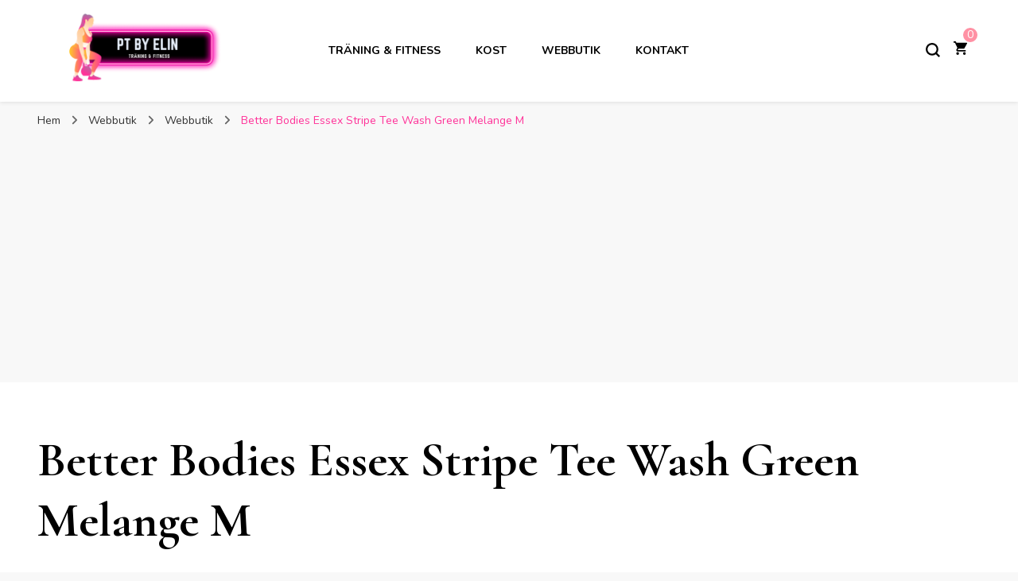

--- FILE ---
content_type: text/html; charset=UTF-8
request_url: https://ptbyelin.se/produkt/better-bodies-essex-stripe-tee-wash-green-melange-m/
body_size: 14764
content:
    <!DOCTYPE html>
    <html lang="sv-SE" prefix="og: https://ogp.me/ns#">
    <head itemscope itemtype="http://schema.org/WebSite">
	    <meta charset="UTF-8">
    <meta name="viewport" content="width=device-width, initial-scale=1">
    <link rel="profile" href="http://gmpg.org/xfn/11">
    
<!-- Search Engine Optimization by Rank Math - https://rankmath.com/ -->
<title>Better Bodies Essex Stripe Tee Wash Green Melange M - PT By Elin</title>
<meta name="description" content="Better bodies essex stripe tee är en snygg och trendriktig t-shirt som är framställd för att kunna erbjuda stil med en optimal komfort! denna t-shirt är"/>
<meta name="robots" content="index, follow, max-snippet:-1, max-video-preview:-1, max-image-preview:large"/>
<link rel="canonical" href="https://ptbyelin.se/produkt/better-bodies-essex-stripe-tee-wash-green-melange-m/" />
<meta property="og:locale" content="sv_SE" />
<meta property="og:type" content="product" />
<meta property="og:title" content="Better Bodies Essex Stripe Tee Wash Green Melange M - PT By Elin" />
<meta property="og:description" content="Better bodies essex stripe tee är en snygg och trendriktig t-shirt som är framställd för att kunna erbjuda stil med en optimal komfort! denna t-shirt är" />
<meta property="og:url" content="https://ptbyelin.se/produkt/better-bodies-essex-stripe-tee-wash-green-melange-m/" />
<meta property="og:site_name" content="PT By Elin" />
<meta property="og:image" content="https://ptbyelin.se/wp-content/uploads/2022/10/Better-Bodies-Essex-Stripe-Tee-Wash-Green-Melange-M.jpg" />
<meta property="og:image:secure_url" content="https://ptbyelin.se/wp-content/uploads/2022/10/Better-Bodies-Essex-Stripe-Tee-Wash-Green-Melange-M.jpg" />
<meta property="og:image:width" content="1080" />
<meta property="og:image:height" content="1080" />
<meta property="og:image:alt" content="Better Bodies Essex Stripe Tee Wash Green Melange M" />
<meta property="og:image:type" content="image/jpeg" />
<meta property="product:price:amount" content="449.00" />
<meta property="product:price:currency" content="SEK" />
<meta property="product:availability" content="instock" />
<meta name="twitter:card" content="summary_large_image" />
<meta name="twitter:title" content="Better Bodies Essex Stripe Tee Wash Green Melange M - PT By Elin" />
<meta name="twitter:description" content="Better bodies essex stripe tee är en snygg och trendriktig t-shirt som är framställd för att kunna erbjuda stil med en optimal komfort! denna t-shirt är" />
<meta name="twitter:image" content="https://ptbyelin.se/wp-content/uploads/2022/10/Better-Bodies-Essex-Stripe-Tee-Wash-Green-Melange-M.jpg" />
<meta name="twitter:label1" content="Price" />
<meta name="twitter:data1" content="&#107;&#114;449.00" />
<meta name="twitter:label2" content="Availability" />
<meta name="twitter:data2" content="In stock" />
<script type="application/ld+json" class="rank-math-schema">{"@context":"https://schema.org","@graph":[{"@type":["Person","Organization"],"@id":"https://ptbyelin.se/#person","name":"Elin","logo":{"@type":"ImageObject","@id":"https://ptbyelin.se/#logo","url":"https://ptbyelin.se/wp-content/uploads/2022/09/cropped-1-150x150.png","contentUrl":"https://ptbyelin.se/wp-content/uploads/2022/09/cropped-1-150x150.png","caption":"Elin","inLanguage":"sv-SE"},"image":{"@type":"ImageObject","@id":"https://ptbyelin.se/#logo","url":"https://ptbyelin.se/wp-content/uploads/2022/09/cropped-1-150x150.png","contentUrl":"https://ptbyelin.se/wp-content/uploads/2022/09/cropped-1-150x150.png","caption":"Elin","inLanguage":"sv-SE"}},{"@type":"WebSite","@id":"https://ptbyelin.se/#website","url":"https://ptbyelin.se","name":"Elin","publisher":{"@id":"https://ptbyelin.se/#person"},"inLanguage":"sv-SE"},{"@type":"ImageObject","@id":"https://ptbyelin.se/wp-content/uploads/2022/10/Better-Bodies-Essex-Stripe-Tee-Wash-Green-Melange-M.jpg","url":"https://ptbyelin.se/wp-content/uploads/2022/10/Better-Bodies-Essex-Stripe-Tee-Wash-Green-Melange-M.jpg","width":"1080","height":"1080","caption":"Better Bodies Essex Stripe Tee Wash Green Melange M","inLanguage":"sv-SE"},{"@type":"ItemPage","@id":"https://ptbyelin.se/produkt/better-bodies-essex-stripe-tee-wash-green-melange-m/#webpage","url":"https://ptbyelin.se/produkt/better-bodies-essex-stripe-tee-wash-green-melange-m/","name":"Better Bodies Essex Stripe Tee Wash Green Melange M - PT By Elin","datePublished":"2022-10-14T19:54:41+00:00","dateModified":"2022-10-14T19:54:41+00:00","isPartOf":{"@id":"https://ptbyelin.se/#website"},"primaryImageOfPage":{"@id":"https://ptbyelin.se/wp-content/uploads/2022/10/Better-Bodies-Essex-Stripe-Tee-Wash-Green-Melange-M.jpg"},"inLanguage":"sv-SE"},{"@type":"Product","name":"Better Bodies Essex Stripe Tee Wash Green Melange M - PT By Elin","description":"Better bodies essex stripe tee \u00e4r en snygg och trendriktig t-shirt som \u00e4r framst\u00e4lld f\u00f6r att kunna erbjuda stil med en optimal komfort! denna t-shirt \u00e4r framst\u00e4lld med r\u00f6relsefrihet i fokus f\u00f6r\u2026:","sku":"1002000512266619","category":"Webbutik","mainEntityOfPage":{"@id":"https://ptbyelin.se/produkt/better-bodies-essex-stripe-tee-wash-green-melange-m/#webpage"},"offers":{"@type":"Offer","price":"449.00","priceCurrency":"SEK","priceValidUntil":"2027-12-31","availability":"https://schema.org/InStock","itemCondition":"NewCondition","url":"https://ptbyelin.se/produkt/better-bodies-essex-stripe-tee-wash-green-melange-m/","seller":{"@type":"Person","@id":"https://ptbyelin.se/","name":"Elin","url":"https://ptbyelin.se"}},"@id":"https://ptbyelin.se/produkt/better-bodies-essex-stripe-tee-wash-green-melange-m/#richSnippet","image":{"@id":"https://ptbyelin.se/wp-content/uploads/2022/10/Better-Bodies-Essex-Stripe-Tee-Wash-Green-Melange-M.jpg"}}]}</script>
<!-- /Rank Math WordPress SEO plugin -->

<link rel='dns-prefetch' href='//fonts.googleapis.com' />
<link rel="alternate" type="application/rss+xml" title="PT By Elin &raquo; Webbflöde" href="https://ptbyelin.se/feed/" />
<link rel="alternate" type="application/rss+xml" title="PT By Elin &raquo; Kommentarsflöde" href="https://ptbyelin.se/comments/feed/" />
<link rel="alternate" type="application/rss+xml" title="PT By Elin &raquo; Kommentarsflöde för Better Bodies Essex Stripe Tee Wash Green Melange M" href="https://ptbyelin.se/produkt/better-bodies-essex-stripe-tee-wash-green-melange-m/feed/" />
<link rel="alternate" title="oEmbed (JSON)" type="application/json+oembed" href="https://ptbyelin.se/wp-json/oembed/1.0/embed?url=https%3A%2F%2Fptbyelin.se%2Fprodukt%2Fbetter-bodies-essex-stripe-tee-wash-green-melange-m%2F" />
<link rel="alternate" title="oEmbed (XML)" type="text/xml+oembed" href="https://ptbyelin.se/wp-json/oembed/1.0/embed?url=https%3A%2F%2Fptbyelin.se%2Fprodukt%2Fbetter-bodies-essex-stripe-tee-wash-green-melange-m%2F&#038;format=xml" />
<style id='wp-img-auto-sizes-contain-inline-css' type='text/css'>
img:is([sizes=auto i],[sizes^="auto," i]){contain-intrinsic-size:3000px 1500px}
/*# sourceURL=wp-img-auto-sizes-contain-inline-css */
</style>
<style id='wp-emoji-styles-inline-css' type='text/css'>

	img.wp-smiley, img.emoji {
		display: inline !important;
		border: none !important;
		box-shadow: none !important;
		height: 1em !important;
		width: 1em !important;
		margin: 0 0.07em !important;
		vertical-align: -0.1em !important;
		background: none !important;
		padding: 0 !important;
	}
/*# sourceURL=wp-emoji-styles-inline-css */
</style>
<style id='wp-block-library-inline-css' type='text/css'>
:root{--wp-block-synced-color:#7a00df;--wp-block-synced-color--rgb:122,0,223;--wp-bound-block-color:var(--wp-block-synced-color);--wp-editor-canvas-background:#ddd;--wp-admin-theme-color:#007cba;--wp-admin-theme-color--rgb:0,124,186;--wp-admin-theme-color-darker-10:#006ba1;--wp-admin-theme-color-darker-10--rgb:0,107,160.5;--wp-admin-theme-color-darker-20:#005a87;--wp-admin-theme-color-darker-20--rgb:0,90,135;--wp-admin-border-width-focus:2px}@media (min-resolution:192dpi){:root{--wp-admin-border-width-focus:1.5px}}.wp-element-button{cursor:pointer}:root .has-very-light-gray-background-color{background-color:#eee}:root .has-very-dark-gray-background-color{background-color:#313131}:root .has-very-light-gray-color{color:#eee}:root .has-very-dark-gray-color{color:#313131}:root .has-vivid-green-cyan-to-vivid-cyan-blue-gradient-background{background:linear-gradient(135deg,#00d084,#0693e3)}:root .has-purple-crush-gradient-background{background:linear-gradient(135deg,#34e2e4,#4721fb 50%,#ab1dfe)}:root .has-hazy-dawn-gradient-background{background:linear-gradient(135deg,#faaca8,#dad0ec)}:root .has-subdued-olive-gradient-background{background:linear-gradient(135deg,#fafae1,#67a671)}:root .has-atomic-cream-gradient-background{background:linear-gradient(135deg,#fdd79a,#004a59)}:root .has-nightshade-gradient-background{background:linear-gradient(135deg,#330968,#31cdcf)}:root .has-midnight-gradient-background{background:linear-gradient(135deg,#020381,#2874fc)}:root{--wp--preset--font-size--normal:16px;--wp--preset--font-size--huge:42px}.has-regular-font-size{font-size:1em}.has-larger-font-size{font-size:2.625em}.has-normal-font-size{font-size:var(--wp--preset--font-size--normal)}.has-huge-font-size{font-size:var(--wp--preset--font-size--huge)}.has-text-align-center{text-align:center}.has-text-align-left{text-align:left}.has-text-align-right{text-align:right}.has-fit-text{white-space:nowrap!important}#end-resizable-editor-section{display:none}.aligncenter{clear:both}.items-justified-left{justify-content:flex-start}.items-justified-center{justify-content:center}.items-justified-right{justify-content:flex-end}.items-justified-space-between{justify-content:space-between}.screen-reader-text{border:0;clip-path:inset(50%);height:1px;margin:-1px;overflow:hidden;padding:0;position:absolute;width:1px;word-wrap:normal!important}.screen-reader-text:focus{background-color:#ddd;clip-path:none;color:#444;display:block;font-size:1em;height:auto;left:5px;line-height:normal;padding:15px 23px 14px;text-decoration:none;top:5px;width:auto;z-index:100000}html :where(.has-border-color){border-style:solid}html :where([style*=border-top-color]){border-top-style:solid}html :where([style*=border-right-color]){border-right-style:solid}html :where([style*=border-bottom-color]){border-bottom-style:solid}html :where([style*=border-left-color]){border-left-style:solid}html :where([style*=border-width]){border-style:solid}html :where([style*=border-top-width]){border-top-style:solid}html :where([style*=border-right-width]){border-right-style:solid}html :where([style*=border-bottom-width]){border-bottom-style:solid}html :where([style*=border-left-width]){border-left-style:solid}html :where(img[class*=wp-image-]){height:auto;max-width:100%}:where(figure){margin:0 0 1em}html :where(.is-position-sticky){--wp-admin--admin-bar--position-offset:var(--wp-admin--admin-bar--height,0px)}@media screen and (max-width:600px){html :where(.is-position-sticky){--wp-admin--admin-bar--position-offset:0px}}

/*# sourceURL=wp-block-library-inline-css */
</style><style id='global-styles-inline-css' type='text/css'>
:root{--wp--preset--aspect-ratio--square: 1;--wp--preset--aspect-ratio--4-3: 4/3;--wp--preset--aspect-ratio--3-4: 3/4;--wp--preset--aspect-ratio--3-2: 3/2;--wp--preset--aspect-ratio--2-3: 2/3;--wp--preset--aspect-ratio--16-9: 16/9;--wp--preset--aspect-ratio--9-16: 9/16;--wp--preset--color--black: #000000;--wp--preset--color--cyan-bluish-gray: #abb8c3;--wp--preset--color--white: #ffffff;--wp--preset--color--pale-pink: #f78da7;--wp--preset--color--vivid-red: #cf2e2e;--wp--preset--color--luminous-vivid-orange: #ff6900;--wp--preset--color--luminous-vivid-amber: #fcb900;--wp--preset--color--light-green-cyan: #7bdcb5;--wp--preset--color--vivid-green-cyan: #00d084;--wp--preset--color--pale-cyan-blue: #8ed1fc;--wp--preset--color--vivid-cyan-blue: #0693e3;--wp--preset--color--vivid-purple: #9b51e0;--wp--preset--gradient--vivid-cyan-blue-to-vivid-purple: linear-gradient(135deg,rgb(6,147,227) 0%,rgb(155,81,224) 100%);--wp--preset--gradient--light-green-cyan-to-vivid-green-cyan: linear-gradient(135deg,rgb(122,220,180) 0%,rgb(0,208,130) 100%);--wp--preset--gradient--luminous-vivid-amber-to-luminous-vivid-orange: linear-gradient(135deg,rgb(252,185,0) 0%,rgb(255,105,0) 100%);--wp--preset--gradient--luminous-vivid-orange-to-vivid-red: linear-gradient(135deg,rgb(255,105,0) 0%,rgb(207,46,46) 100%);--wp--preset--gradient--very-light-gray-to-cyan-bluish-gray: linear-gradient(135deg,rgb(238,238,238) 0%,rgb(169,184,195) 100%);--wp--preset--gradient--cool-to-warm-spectrum: linear-gradient(135deg,rgb(74,234,220) 0%,rgb(151,120,209) 20%,rgb(207,42,186) 40%,rgb(238,44,130) 60%,rgb(251,105,98) 80%,rgb(254,248,76) 100%);--wp--preset--gradient--blush-light-purple: linear-gradient(135deg,rgb(255,206,236) 0%,rgb(152,150,240) 100%);--wp--preset--gradient--blush-bordeaux: linear-gradient(135deg,rgb(254,205,165) 0%,rgb(254,45,45) 50%,rgb(107,0,62) 100%);--wp--preset--gradient--luminous-dusk: linear-gradient(135deg,rgb(255,203,112) 0%,rgb(199,81,192) 50%,rgb(65,88,208) 100%);--wp--preset--gradient--pale-ocean: linear-gradient(135deg,rgb(255,245,203) 0%,rgb(182,227,212) 50%,rgb(51,167,181) 100%);--wp--preset--gradient--electric-grass: linear-gradient(135deg,rgb(202,248,128) 0%,rgb(113,206,126) 100%);--wp--preset--gradient--midnight: linear-gradient(135deg,rgb(2,3,129) 0%,rgb(40,116,252) 100%);--wp--preset--font-size--small: 13px;--wp--preset--font-size--medium: 20px;--wp--preset--font-size--large: 36px;--wp--preset--font-size--x-large: 42px;--wp--preset--spacing--20: 0.44rem;--wp--preset--spacing--30: 0.67rem;--wp--preset--spacing--40: 1rem;--wp--preset--spacing--50: 1.5rem;--wp--preset--spacing--60: 2.25rem;--wp--preset--spacing--70: 3.38rem;--wp--preset--spacing--80: 5.06rem;--wp--preset--shadow--natural: 6px 6px 9px rgba(0, 0, 0, 0.2);--wp--preset--shadow--deep: 12px 12px 50px rgba(0, 0, 0, 0.4);--wp--preset--shadow--sharp: 6px 6px 0px rgba(0, 0, 0, 0.2);--wp--preset--shadow--outlined: 6px 6px 0px -3px rgb(255, 255, 255), 6px 6px rgb(0, 0, 0);--wp--preset--shadow--crisp: 6px 6px 0px rgb(0, 0, 0);}:where(.is-layout-flex){gap: 0.5em;}:where(.is-layout-grid){gap: 0.5em;}body .is-layout-flex{display: flex;}.is-layout-flex{flex-wrap: wrap;align-items: center;}.is-layout-flex > :is(*, div){margin: 0;}body .is-layout-grid{display: grid;}.is-layout-grid > :is(*, div){margin: 0;}:where(.wp-block-columns.is-layout-flex){gap: 2em;}:where(.wp-block-columns.is-layout-grid){gap: 2em;}:where(.wp-block-post-template.is-layout-flex){gap: 1.25em;}:where(.wp-block-post-template.is-layout-grid){gap: 1.25em;}.has-black-color{color: var(--wp--preset--color--black) !important;}.has-cyan-bluish-gray-color{color: var(--wp--preset--color--cyan-bluish-gray) !important;}.has-white-color{color: var(--wp--preset--color--white) !important;}.has-pale-pink-color{color: var(--wp--preset--color--pale-pink) !important;}.has-vivid-red-color{color: var(--wp--preset--color--vivid-red) !important;}.has-luminous-vivid-orange-color{color: var(--wp--preset--color--luminous-vivid-orange) !important;}.has-luminous-vivid-amber-color{color: var(--wp--preset--color--luminous-vivid-amber) !important;}.has-light-green-cyan-color{color: var(--wp--preset--color--light-green-cyan) !important;}.has-vivid-green-cyan-color{color: var(--wp--preset--color--vivid-green-cyan) !important;}.has-pale-cyan-blue-color{color: var(--wp--preset--color--pale-cyan-blue) !important;}.has-vivid-cyan-blue-color{color: var(--wp--preset--color--vivid-cyan-blue) !important;}.has-vivid-purple-color{color: var(--wp--preset--color--vivid-purple) !important;}.has-black-background-color{background-color: var(--wp--preset--color--black) !important;}.has-cyan-bluish-gray-background-color{background-color: var(--wp--preset--color--cyan-bluish-gray) !important;}.has-white-background-color{background-color: var(--wp--preset--color--white) !important;}.has-pale-pink-background-color{background-color: var(--wp--preset--color--pale-pink) !important;}.has-vivid-red-background-color{background-color: var(--wp--preset--color--vivid-red) !important;}.has-luminous-vivid-orange-background-color{background-color: var(--wp--preset--color--luminous-vivid-orange) !important;}.has-luminous-vivid-amber-background-color{background-color: var(--wp--preset--color--luminous-vivid-amber) !important;}.has-light-green-cyan-background-color{background-color: var(--wp--preset--color--light-green-cyan) !important;}.has-vivid-green-cyan-background-color{background-color: var(--wp--preset--color--vivid-green-cyan) !important;}.has-pale-cyan-blue-background-color{background-color: var(--wp--preset--color--pale-cyan-blue) !important;}.has-vivid-cyan-blue-background-color{background-color: var(--wp--preset--color--vivid-cyan-blue) !important;}.has-vivid-purple-background-color{background-color: var(--wp--preset--color--vivid-purple) !important;}.has-black-border-color{border-color: var(--wp--preset--color--black) !important;}.has-cyan-bluish-gray-border-color{border-color: var(--wp--preset--color--cyan-bluish-gray) !important;}.has-white-border-color{border-color: var(--wp--preset--color--white) !important;}.has-pale-pink-border-color{border-color: var(--wp--preset--color--pale-pink) !important;}.has-vivid-red-border-color{border-color: var(--wp--preset--color--vivid-red) !important;}.has-luminous-vivid-orange-border-color{border-color: var(--wp--preset--color--luminous-vivid-orange) !important;}.has-luminous-vivid-amber-border-color{border-color: var(--wp--preset--color--luminous-vivid-amber) !important;}.has-light-green-cyan-border-color{border-color: var(--wp--preset--color--light-green-cyan) !important;}.has-vivid-green-cyan-border-color{border-color: var(--wp--preset--color--vivid-green-cyan) !important;}.has-pale-cyan-blue-border-color{border-color: var(--wp--preset--color--pale-cyan-blue) !important;}.has-vivid-cyan-blue-border-color{border-color: var(--wp--preset--color--vivid-cyan-blue) !important;}.has-vivid-purple-border-color{border-color: var(--wp--preset--color--vivid-purple) !important;}.has-vivid-cyan-blue-to-vivid-purple-gradient-background{background: var(--wp--preset--gradient--vivid-cyan-blue-to-vivid-purple) !important;}.has-light-green-cyan-to-vivid-green-cyan-gradient-background{background: var(--wp--preset--gradient--light-green-cyan-to-vivid-green-cyan) !important;}.has-luminous-vivid-amber-to-luminous-vivid-orange-gradient-background{background: var(--wp--preset--gradient--luminous-vivid-amber-to-luminous-vivid-orange) !important;}.has-luminous-vivid-orange-to-vivid-red-gradient-background{background: var(--wp--preset--gradient--luminous-vivid-orange-to-vivid-red) !important;}.has-very-light-gray-to-cyan-bluish-gray-gradient-background{background: var(--wp--preset--gradient--very-light-gray-to-cyan-bluish-gray) !important;}.has-cool-to-warm-spectrum-gradient-background{background: var(--wp--preset--gradient--cool-to-warm-spectrum) !important;}.has-blush-light-purple-gradient-background{background: var(--wp--preset--gradient--blush-light-purple) !important;}.has-blush-bordeaux-gradient-background{background: var(--wp--preset--gradient--blush-bordeaux) !important;}.has-luminous-dusk-gradient-background{background: var(--wp--preset--gradient--luminous-dusk) !important;}.has-pale-ocean-gradient-background{background: var(--wp--preset--gradient--pale-ocean) !important;}.has-electric-grass-gradient-background{background: var(--wp--preset--gradient--electric-grass) !important;}.has-midnight-gradient-background{background: var(--wp--preset--gradient--midnight) !important;}.has-small-font-size{font-size: var(--wp--preset--font-size--small) !important;}.has-medium-font-size{font-size: var(--wp--preset--font-size--medium) !important;}.has-large-font-size{font-size: var(--wp--preset--font-size--large) !important;}.has-x-large-font-size{font-size: var(--wp--preset--font-size--x-large) !important;}
/*# sourceURL=global-styles-inline-css */
</style>

<style id='classic-theme-styles-inline-css' type='text/css'>
/*! This file is auto-generated */
.wp-block-button__link{color:#fff;background-color:#32373c;border-radius:9999px;box-shadow:none;text-decoration:none;padding:calc(.667em + 2px) calc(1.333em + 2px);font-size:1.125em}.wp-block-file__button{background:#32373c;color:#fff;text-decoration:none}
/*# sourceURL=/wp-includes/css/classic-themes.min.css */
</style>
<link rel='stylesheet' id='photoswipe-css' href='https://ptbyelin.se/wp-content/plugins/woocommerce/assets/css/photoswipe/photoswipe.min.css?ver=7.7.2' type='text/css' media='all' />
<link rel='stylesheet' id='photoswipe-default-skin-css' href='https://ptbyelin.se/wp-content/plugins/woocommerce/assets/css/photoswipe/default-skin/default-skin.min.css?ver=7.7.2' type='text/css' media='all' />
<link rel='stylesheet' id='woocommerce-layout-css' href='https://ptbyelin.se/wp-content/plugins/woocommerce/assets/css/woocommerce-layout.css?ver=7.7.2' type='text/css' media='all' />
<link rel='stylesheet' id='woocommerce-smallscreen-css' href='https://ptbyelin.se/wp-content/plugins/woocommerce/assets/css/woocommerce-smallscreen.css?ver=7.7.2' type='text/css' media='only screen and (max-width: 768px)' />
<link rel='stylesheet' id='woocommerce-general-css' href='https://ptbyelin.se/wp-content/plugins/woocommerce/assets/css/woocommerce.css?ver=7.7.2' type='text/css' media='all' />
<style id='woocommerce-inline-inline-css' type='text/css'>
.woocommerce form .form-row .required { visibility: visible; }
/*# sourceURL=woocommerce-inline-inline-css */
</style>
<link rel='stylesheet' id='blossom-pin-woocommerce-css' href='https://ptbyelin.se/wp-content/themes/blossom-pin/css/woocommerce.min.css?ver=1.3.0' type='text/css' media='all' />
<link rel='stylesheet' id='owl-carousel-css' href='https://ptbyelin.se/wp-content/themes/blossom-pin/css/owl.carousel.min.css?ver=2.2.1' type='text/css' media='all' />
<link rel='stylesheet' id='blossom-pin-google-fonts-css' href='https://fonts.googleapis.com/css?family=Nunito%3A200%2C300%2Cregular%2C500%2C600%2C700%2C800%2C900%2C200italic%2C300italic%2Citalic%2C500italic%2C600italic%2C700italic%2C800italic%2C900italic%7CCormorant+Garamond%3A300%2C300italic%2Cregular%2Citalic%2C500%2C500italic%2C600%2C600italic%2C700%2C700italic%7CCormorant+Garamond%3Aregular' type='text/css' media='all' />
<link rel='stylesheet' id='blossom-pin-css' href='https://ptbyelin.se/wp-content/themes/blossom-pin/style.css?ver=1.3.0' type='text/css' media='all' />
<style id='blossom-pin-inline-css' type='text/css'>

    
    /*Typography*/

    body,
    button,
    input,
    select,
    optgroup,
    textarea{
        font-family : Nunito;
        font-size   : 18px;        
    }
    
    .site-header .site-branding .site-title,
    .single-header .site-branding .site-title,
    .mobile-header .mobile-site-header .site-branding .site-title{
        font-family : Cormorant Garamond;
        font-weight : 400;
        font-style  : normal;
    }

    .blog #primary .format-quote .post-thumbnail blockquote cite, 
    .newsletter-section .blossomthemes-email-newsletter-wrapper .text-holder h3,
    .newsletter-section .blossomthemes-email-newsletter-wrapper.bg-img .text-holder h3, 
    #primary .post .entry-content blockquote cite,
    #primary .page .entry-content blockquote cite{
        font-family : Nunito;
    }

    .banner-slider .item .text-holder .entry-title, 
    .banner .banner-caption .banner-title, 
    .blog #primary .post .entry-header .entry-title, 
    .blog #primary .format-quote .post-thumbnail .blockquote-holder, 
    .search #primary .search-post .entry-header .entry-title,
    .archive #primary .post .entry-header .entry-title, 
    .single .post-entry-header .entry-title, 
    #primary .post .entry-content blockquote,
    #primary .page .entry-content blockquote, 
    #primary .post .entry-content .pull-left,
    #primary .page .entry-content .pull-left, 
    #primary .post .entry-content .pull-right,
    #primary .page .entry-content .pull-right, 
    .single-header .title-holder .post-title, 
    .recommended-post .post .entry-header .entry-title, 
    .widget_bttk_popular_post ul li .entry-header .entry-title,
    .widget_bttk_pro_recent_post ul li .entry-header .entry-title, 
    .blossomthemes-email-newsletter-wrapper.bg-img .text-holder h3, 
    .widget_recent_entries ul li a, 
    .widget_recent_comments ul li a, 
    .widget_bttk_posts_category_slider_widget .carousel-title .title, 
    .single .navigation .post-title, 
    .single-blossom-portfolio .post-navigation .nav-previous,
    .single-blossom-portfolio .post-navigation .nav-next, 
    .site-main .blossom-portfolio .entry-title {
        font-family : Cormorant Garamond;
    }
    
    /*Color Scheme*/
    a, 
    .main-navigation ul li a:hover,
    .main-navigation ul .current-menu-item > a,
    .main-navigation ul li:hover > a, 
    .site-header .site-branding .site-title a:hover, 
    .site-header .social-networks ul li a:hover, 
    .banner-slider .item .text-holder .entry-title a:hover, 
    .blog #primary .post .entry-header .entry-title a:hover, 
    .blog #primary .post .entry-footer .read-more:hover, 
    .blog #primary .post .entry-footer .edit-link a:hover, 
    .blog #primary .post .bottom .posted-on a:hover, 
    .newsletter-section .social-networks ul li a:hover, 
    .instagram-section .profile-link:hover, 
    .search #primary .search-post .entry-header .entry-title a:hover,
     .archive #primary .post .entry-header .entry-title a:hover, 
     .search #primary .search-post .entry-footer .posted-on a:hover,
     .archive #primary .post .entry-footer .posted-on a:hover, 
     .single #primary .post .holder .meta-info .entry-meta a:hover, 
    .single-header .site-branding .site-title a:hover, 
    .single-header .social-networks ul li a:hover, 
    .comments-area .comment-body .text-holder .top .comment-metadata a:hover, 
    .comments-area .comment-body .text-holder .reply a:hover, 
    .recommended-post .post .entry-header .entry-title a:hover, 
    .error-wrapper .error-holder h3, 
    .widget_bttk_popular_post ul li .entry-header .entry-title a:hover,
     .widget_bttk_pro_recent_post ul li .entry-header .entry-title a:hover, 
     .widget_bttk_popular_post ul li .entry-header .entry-meta a:hover,
     .widget_bttk_pro_recent_post ul li .entry-header .entry-meta a:hover,
     .widget_bttk_popular_post .style-two li .entry-header .cat-links a:hover,
     .widget_bttk_pro_recent_post .style-two li .entry-header .cat-links a:hover,
     .widget_bttk_popular_post .style-three li .entry-header .cat-links a:hover,
     .widget_bttk_pro_recent_post .style-three li .entry-header .cat-links a:hover, 
     .widget_recent_entries ul li:before, 
     .widget_recent_entries ul li a:hover, 
    .widget_recent_comments ul li:before, 
    .widget_bttk_posts_category_slider_widget .carousel-title .cat-links a:hover, 
    .widget_bttk_posts_category_slider_widget .carousel-title .title a:hover, 
    .site-footer .footer-b .footer-nav ul li a:hover, 
    .single .navigation a:hover .post-title, 
    .page-template-blossom-portfolio .portfolio-holder .portfolio-sorting .is-checked, 
    .portfolio-item a:hover, 
    .single-blossom-portfolio .post-navigation .nav-previous a:hover,
     .single-blossom-portfolio .post-navigation .nav-next a:hover, 
     .mobile-header .mobile-site-header .site-branding .site-title a:hover, 
    .mobile-menu .main-navigation ul li:hover svg, 
    .mobile-menu .main-navigation ul ul li a:hover,
    .mobile-menu .main-navigation ul ul li:hover > a, 
    .mobile-menu .social-networks ul li a:hover, 
    .site-main .blossom-portfolio .entry-title a:hover, 
    .site-main .blossom-portfolio .entry-footer .posted-on a:hover, 
    .widget_bttk_social_links ul li a:hover, 
    #crumbs a:hover, #crumbs .current a,
    .entry-content a:hover,
    .entry-summary a:hover,
    .page-content a:hover,
    .comment-content a:hover,
    .widget .textwidget a:hover {
        color: #ff3399;
    }

    .comments-area .comment-body .text-holder .reply a:hover svg {
        fill: #ff3399;
     }

    button:hover,
    input[type="button"]:hover,
    input[type="reset"]:hover,
    input[type="submit"]:hover, 
    .banner-slider .item, 
    .banner-slider .item .text-holder .category a, 
    .banner .banner-caption .banner-link:hover, 
    .blog #primary .post .entry-header .category a, 
    .newsletter-section, 
    .search #primary .search-post .entry-header .category a,
    .archive #primary .post .entry-header .category a, 
    .single .post-entry-header .category a, 
    .single #primary .post .holder .meta-info .entry-meta .byline:after, 
    .single #primary .post .entry-footer .tags a, 
    .single-header .progress-bar, 
    .recommended-post .post .entry-header .category a, 
    .error-wrapper .error-holder .btn-home a:hover, 
    .widget .widget-title:after, 
    .widget_bttk_author_bio .readmore:hover, 
    .widget_bttk_custom_categories ul li a:hover .post-count, 
    .widget_blossomtheme_companion_cta_widget .text-holder .button-wrap .btn-cta, 
    .widget_blossomtheme_featured_page_widget .text-holder .btn-readmore:hover, 
    .widget_bttk_icon_text_widget .text-holder .btn-readmore:hover, 
    .widget_bttk_image_text_widget ul li .btn-readmore:hover, 
    .back-to-top, 
    .single .post-entry-header .share .social-networks li a:hover {
        background: #ff3399;
    }

    button:hover,
    input[type="button"]:hover,
    input[type="reset"]:hover,
    input[type="submit"]:hover, 
    .error-wrapper .error-holder .btn-home a:hover {
        border-color: #ff3399;
    }

    .blog #primary .post .entry-footer .read-more:hover, 
    .blog #primary .post .entry-footer .edit-link a:hover {
        border-bottom-color: #ff3399;
    }

    @media screen and (max-width: 1024px) {
        .main-navigation ul ul li a:hover, 
        .main-navigation ul ul li:hover > a, 
        .main-navigation ul ul .current-menu-item > a, 
        .main-navigation ul ul .current-menu-ancestor > a, 
        .main-navigation ul ul .current_page_item > a, 
        .main-navigation ul ul .current_page_ancestor > a {
            color: #ff3399 !important;
        }
    }
        .woocommerce ul.products li.product .added_to_cart:hover,
        .woocommerce ul.products li.product .added_to_cart:focus, 
        .woocommerce ul.products li.product .add_to_cart_button:hover,
        .woocommerce ul.products li.product .add_to_cart_button:focus,
        .woocommerce ul.products li.product .product_type_external:hover,
        .woocommerce ul.products li.product .product_type_external:focus,
        .woocommerce ul.products li.product .ajax_add_to_cart:hover,
        .woocommerce ul.products li.product .ajax_add_to_cart:focus, 
        .woocommerce div.product .entry-summary .variations_form .single_variation_wrap .button:hover,
        .woocommerce div.product .entry-summary .variations_form .single_variation_wrap .button:focus, 
        .woocommerce div.product form.cart .single_add_to_cart_button:hover,
        .woocommerce div.product form.cart .single_add_to_cart_button:focus,
        .woocommerce div.product .cart .single_add_to_cart_button.alt:hover,
        .woocommerce div.product .cart .single_add_to_cart_button.alt:focus, 
        .woocommerce .woocommerce-message .button:hover,
        .woocommerce .woocommerce-message .button:focus, 
        .woocommerce-cart #primary .page .entry-content table.shop_table td.actions .coupon input[type="submit"]:hover,
        .woocommerce-cart #primary .page .entry-content table.shop_table td.actions .coupon input[type="submit"]:focus, 
        .woocommerce-cart #primary .page .entry-content .cart_totals .checkout-button:hover,
        .woocommerce-cart #primary .page .entry-content .cart_totals .checkout-button:focus, 
        .woocommerce-checkout .woocommerce form.woocommerce-form-login input.button:hover,
        .woocommerce-checkout .woocommerce form.woocommerce-form-login input.button:focus,
        .woocommerce-checkout .woocommerce form.checkout_coupon input.button:hover,
        .woocommerce-checkout .woocommerce form.checkout_coupon input.button:focus,
        .woocommerce form.lost_reset_password input.button:hover,
        .woocommerce form.lost_reset_password input.button:focus,
        .woocommerce .return-to-shop .button:hover,
        .woocommerce .return-to-shop .button:focus,
        .woocommerce #payment #place_order:hover,
        .woocommerce-page #payment #place_order:focus, 
        .woocommerce #secondary .widget_shopping_cart .buttons .button:hover,
        .woocommerce #secondary .widget_shopping_cart .buttons .button:focus, 
        .woocommerce #secondary .widget_price_filter .price_slider_amount .button:hover,
        .woocommerce #secondary .widget_price_filter .price_slider_amount .button:focus {
            background: #ff3399;
        }

        .woocommerce #secondary .widget .product_list_widget li .product-title:hover,
        .woocommerce #secondary .widget .product_list_widget li .product-title:focus,
        .woocommerce div.product .entry-summary .product_meta .posted_in a:hover,
        .woocommerce div.product .entry-summary .product_meta .posted_in a:focus,
        .woocommerce div.product .entry-summary .product_meta .tagged_as a:hover,
        .woocommerce div.product .entry-summary .product_meta .tagged_as a:focus, 
        .woocommerce-cart #primary .page .entry-content table.shop_table td.product-name a:hover, .woocommerce-cart #primary .page .entry-content table.shop_table td.product-name a:focus{
            color: #ff3399;
        }

        .woocommerce div.product .product_title, 
        .woocommerce div.product .woocommerce-tabs .panel h2 {
            font-family : Cormorant Garamond;
        }
/*# sourceURL=blossom-pin-inline-css */
</style>
<script type="text/javascript" src="https://ptbyelin.se/wp-includes/js/jquery/jquery.min.js?ver=3.7.1" id="jquery-core-js"></script>
<script type="text/javascript" src="https://ptbyelin.se/wp-includes/js/jquery/jquery-migrate.min.js?ver=3.4.1" id="jquery-migrate-js"></script>
<link rel="https://api.w.org/" href="https://ptbyelin.se/wp-json/" /><link rel="alternate" title="JSON" type="application/json" href="https://ptbyelin.se/wp-json/wp/v2/product/38853" /><link rel="EditURI" type="application/rsd+xml" title="RSD" href="https://ptbyelin.se/xmlrpc.php?rsd" />
<meta name="generator" content="WordPress 6.9" />
<link rel='shortlink' href='https://ptbyelin.se/?p=38853' />
		<!-- Custom Logo: hide header text -->
		<style id="custom-logo-css" type="text/css">
			.site-title, .site-description {
				position: absolute;
				clip-path: inset(50%);
			}
		</style>
		<script async src="https://pagead2.googlesyndication.com/pagead/js/adsbygoogle.js?client=ca-pub-7071601902046745"
     crossorigin="anonymous"></script>	<noscript><style>.woocommerce-product-gallery{ opacity: 1 !important; }</style></noscript>
	<script type="text/javascript" id="google_gtagjs" src="https://www.googletagmanager.com/gtag/js?id=G-0QW82YJM4L" async="async"></script>
<script type="text/javascript" id="google_gtagjs-inline">
/* <![CDATA[ */
window.dataLayer = window.dataLayer || [];function gtag(){dataLayer.push(arguments);}gtag('js', new Date());gtag('config', 'G-0QW82YJM4L', {} );
/* ]]> */
</script>
<link rel="icon" href="https://ptbyelin.se/wp-content/uploads/2022/09/2-60x60.png" sizes="32x32" />
<link rel="icon" href="https://ptbyelin.se/wp-content/uploads/2022/09/2-300x300.png" sizes="192x192" />
<link rel="apple-touch-icon" href="https://ptbyelin.se/wp-content/uploads/2022/09/2-300x300.png" />
<meta name="msapplication-TileImage" content="https://ptbyelin.se/wp-content/uploads/2022/09/2-300x300.png" />
</head>

<body class="wp-singular product-template-default single single-product postid-38853 wp-custom-logo wp-theme-blossom-pin theme-blossom-pin woocommerce woocommerce-page woocommerce-no-js underline full-width" itemscope itemtype="http://schema.org/WebPage">

        <div class="single-header">
                    <div class="site-branding" itemscope itemtype="http://schema.org/Organization">
            <a href="https://ptbyelin.se/" class="custom-logo-link" rel="home"><img width="500" height="192" src="https://ptbyelin.se/wp-content/uploads/2022/09/cropped-1.png" class="custom-logo" alt="PT By Elin" decoding="async" fetchpriority="high" srcset="https://ptbyelin.se/wp-content/uploads/2022/09/cropped-1.png 500w, https://ptbyelin.se/wp-content/uploads/2022/09/cropped-1-300x115.png 300w, https://ptbyelin.se/wp-content/uploads/2022/09/cropped-1-156x60.png 156w" sizes="(max-width: 500px) 100vw, 500px" /></a>                        <p class="site-title" itemprop="name"><a href="https://ptbyelin.se/" rel="home" itemprop="url">PT By Elin</a></p>
                                            <p class="site-description">Fitness &amp; Träning</p>
                            </div>
                <div class="title-holder">
                <span>Du läser</span>
                <h2 class="post-title">Better Bodies Essex Stripe Tee Wash Green Melange M</h2>
            </div>
                        <div class="progress-container">
                <div class="progress-bar" id="myBar"></div>
            </div>
        </div>
            <div id="page" class="site"><a aria-label="hoppa till innehåll" class="skip-link" href="#content">Hoppa till innehåll</a>
        <div class="mobile-header">
        <div class="mobile-site-header">
            <button aria-label="primary menu toggle" id="toggle-button" data-toggle-target=".main-menu-modal" data-toggle-body-class="showing-main-menu-modal" aria-expanded="false" data-set-focus=".close-main-nav-toggle">
                <span></span>
                <span></span>
                <span></span>
            </button>
            <div class="mobile-menu-wrap">
                <nav id="mobile-site-navigation" class="main-navigation" itemscope itemtype="http://schema.org/SiteNavigationElement">
                    <div class="primary-menu-list main-menu-modal cover-modal" data-modal-target-string=".main-menu-modal">
                        <button class="btn-close-menu close-main-nav-toggle" data-toggle-target=".main-menu-modal" data-toggle-body-class="showing-main-menu-modal" aria-expanded="false" data-set-focus=".main-menu-modal"><span></span></button>
                        <div class="mobile-menu" aria-label="Mobil">
                            <div class="menu-huvudmeny-container"><ul id="mobile-primary-menu" class="menu main-menu-modal"><li id="menu-item-8" class="menu-item menu-item-type-taxonomy menu-item-object-category menu-item-8"><a href="https://ptbyelin.se/traning-fitness/">Träning &amp; Fitness</a></li>
<li id="menu-item-9" class="menu-item menu-item-type-taxonomy menu-item-object-category menu-item-9"><a href="https://ptbyelin.se/kost/">Kost</a></li>
<li id="menu-item-504" class="menu-item menu-item-type-custom menu-item-object-custom menu-item-504"><a href="https://ptbyelin.se/produkt-kategori/webbutik/">Webbutik</a></li>
<li id="menu-item-45936" class="menu-item menu-item-type-post_type menu-item-object-page menu-item-45936"><a href="https://ptbyelin.se/kontakt/">Kontakt</a></li>
</ul></div>                        </div>
                    </div>
                </nav> 
                
                            </div>
                    <div class="site-branding" itemscope itemtype="http://schema.org/Organization">
            <a href="https://ptbyelin.se/" class="custom-logo-link" rel="home"><img width="500" height="192" src="https://ptbyelin.se/wp-content/uploads/2022/09/cropped-1.png" class="custom-logo" alt="PT By Elin" decoding="async" srcset="https://ptbyelin.se/wp-content/uploads/2022/09/cropped-1.png 500w, https://ptbyelin.se/wp-content/uploads/2022/09/cropped-1-300x115.png 300w, https://ptbyelin.se/wp-content/uploads/2022/09/cropped-1-156x60.png 156w" sizes="(max-width: 500px) 100vw, 500px" /></a>                        <p class="site-title" itemprop="name"><a href="https://ptbyelin.se/" rel="home" itemprop="url">PT By Elin</a></p>
                                            <p class="site-description">Fitness &amp; Träning</p>
                            </div>
                <div class="tools">
                                    <div class=header-search>
                        <button aria-label="slå på/av sökformulär" class="search-icon search-toggle" data-toggle-target=".mob-search-modal" data-toggle-body-class="showing-mob-search-modal" data-set-focus=".mob-search-modal .search-field" aria-expanded="false">
                            <svg class="open-icon" xmlns="http://www.w3.org/2000/svg" viewBox="-18214 -12091 18 18"><path id="Path_99" data-name="Path 99" d="M18,16.415l-3.736-3.736a7.751,7.751,0,0,0,1.585-4.755A7.876,7.876,0,0,0,7.925,0,7.876,7.876,0,0,0,0,7.925a7.876,7.876,0,0,0,7.925,7.925,7.751,7.751,0,0,0,4.755-1.585L16.415,18ZM2.264,7.925a5.605,5.605,0,0,1,5.66-5.66,5.605,5.605,0,0,1,5.66,5.66,5.605,5.605,0,0,1-5.66,5.66A5.605,5.605,0,0,1,2.264,7.925Z" transform="translate(-18214 -12091)"/></svg>
                        </button>
                        <div class="search-form-holder mob-search-modal cover-modal" data-modal-target-string=".mob-search-modal">
                            <div class="header-search-inner-wrap">
                                <form role="search" method="get" class="search-form" action="https://ptbyelin.se/"><label class="screen-reader-text">Letar du efter något?</label><label for="submit-field"><span>Sök efter vad som helst och tryck på enter.</span><input type="search" class="search-field" placeholder="Vad letar du efter …" value="" name="s" /></label><input type="submit" class="search-submit" value="Sök" /></form> 
                                <button aria-label="slå på/av sökformulär" class="search-icon close" data-toggle-target=".mob-search-modal" data-toggle-body-class="showing-mob-search-modal" data-set-focus=".mob-search-modal .search-field" aria-expanded="false">
                                    <svg class="close-icon" xmlns="http://www.w3.org/2000/svg" viewBox="10906 13031 18 18"><path id="Close" d="M23,6.813,21.187,5,14,12.187,6.813,5,5,6.813,12.187,14,5,21.187,6.813,23,14,15.813,21.187,23,23,21.187,15.813,14Z" transform="translate(10901 13026)"/></svg>
                                </button>
                            </div>
                        </div>
                        <div class="overlay"></div>
                    </div>
                            </div>
        </div>
    </div>
        <header class="site-header" itemscope itemtype="http://schema.org/WPHeader">
		        <div class="site-branding" itemscope itemtype="http://schema.org/Organization">
            <a href="https://ptbyelin.se/" class="custom-logo-link" rel="home"><img width="500" height="192" src="https://ptbyelin.se/wp-content/uploads/2022/09/cropped-1.png" class="custom-logo" alt="PT By Elin" decoding="async" srcset="https://ptbyelin.se/wp-content/uploads/2022/09/cropped-1.png 500w, https://ptbyelin.se/wp-content/uploads/2022/09/cropped-1-300x115.png 300w, https://ptbyelin.se/wp-content/uploads/2022/09/cropped-1-156x60.png 156w" sizes="(max-width: 500px) 100vw, 500px" /></a>                        <p class="site-title" itemprop="name"><a href="https://ptbyelin.se/" rel="home" itemprop="url">PT By Elin</a></p>
                                            <p class="site-description">Fitness &amp; Träning</p>
                            </div>
            <nav id="site-navigation" class="main-navigation" itemscope itemtype="http://schema.org/SiteNavigationElement">
            <div class="menu-huvudmeny-container"><ul id="primary-menu" class="menu"><li class="menu-item menu-item-type-taxonomy menu-item-object-category menu-item-8"><a href="https://ptbyelin.se/traning-fitness/">Träning &amp; Fitness</a></li>
<li class="menu-item menu-item-type-taxonomy menu-item-object-category menu-item-9"><a href="https://ptbyelin.se/kost/">Kost</a></li>
<li class="menu-item menu-item-type-custom menu-item-object-custom menu-item-504"><a href="https://ptbyelin.se/produkt-kategori/webbutik/">Webbutik</a></li>
<li class="menu-item menu-item-type-post_type menu-item-object-page menu-item-45936"><a href="https://ptbyelin.se/kontakt/">Kontakt</a></li>
</ul></div>        </nav><!-- #site-navigation -->						
		<div class="tools">
                            <div class=header-search>
                    <button aria-label="slå på/av sökformulär" class="search-icon search-toggle" data-toggle-target=".search-modal" data-toggle-body-class="showing-search-modal" data-set-focus=".search-modal .search-field" aria-expanded="false">
                        <svg class="open-icon" xmlns="http://www.w3.org/2000/svg" viewBox="-18214 -12091 18 18"><path id="Path_99" data-name="Path 99" d="M18,16.415l-3.736-3.736a7.751,7.751,0,0,0,1.585-4.755A7.876,7.876,0,0,0,7.925,0,7.876,7.876,0,0,0,0,7.925a7.876,7.876,0,0,0,7.925,7.925,7.751,7.751,0,0,0,4.755-1.585L16.415,18ZM2.264,7.925a5.605,5.605,0,0,1,5.66-5.66,5.605,5.605,0,0,1,5.66,5.66,5.605,5.605,0,0,1-5.66,5.66A5.605,5.605,0,0,1,2.264,7.925Z" transform="translate(-18214 -12091)"/></svg>
                    </button>
                    <div class="search-form-holder search-modal cover-modal" data-modal-target-string=".search-modal">
                        <div class="header-search-inner-wrap">
                            <form role="search" method="get" class="search-form" action="https://ptbyelin.se/"><label class="screen-reader-text">Letar du efter något?</label><label for="submit-field"><span>Sök efter vad som helst och tryck på enter.</span><input type="search" class="search-field" placeholder="Vad letar du efter …" value="" name="s" /></label><input type="submit" class="search-submit" value="Sök" /></form> 
                            <button aria-label="slå på/av sökformulär" class="search-icon close" data-toggle-target=".search-modal" data-toggle-body-class="showing-search-modal" data-set-focus=".search-modal .search-field" aria-expanded="false">
                                <svg class="close-icon" xmlns="http://www.w3.org/2000/svg" viewBox="10906 13031 18 18"><path id="Close" d="M23,6.813,21.187,5,14,12.187,6.813,5,5,6.813,12.187,14,5,21.187,6.813,23,14,15.813,21.187,23,23,21.187,15.813,14Z" transform="translate(10901 13026)"/></svg>
                            </button>
                        </div>
                    </div>
                    <div class="overlay"></div>
                </div>
			    <div class="header-cart">
        <a href="https://ptbyelin.se/varukorg/" class="cart" title="Visa din varukorg">
            <svg xmlns="http://www.w3.org/2000/svg" width="17" height="17" viewBox="0 0 17 17"><path id="Path_4343" data-name="Path 4343" d="M5.1,13.6a1.7,1.7,0,1,0,1.7,1.7A1.7,1.7,0,0,0,5.1,13.6ZM0,0V1.7H1.7L4.76,8.16,3.57,10.2a3.02,3.02,0,0,0-.17.85,1.7,1.7,0,0,0,1.7,1.7H15.3v-1.7H5.44a.183.183,0,0,1-.17-.17v-.085L6.035,9.35h6.29A1.55,1.55,0,0,0,13.77,8.5l3.06-5.525A.468.468,0,0,0,17,2.55a.8.8,0,0,0-.85-.85H3.57L2.8,0ZM13.6,13.6a1.7,1.7,0,1,0,1.7,1.7A1.7,1.7,0,0,0,13.6,13.6Z" fill="#806e6a" /></svg>
            <span class="cart-count">0</span>
        </a>
    </div>
    		</div>
	</header>
    <div class="breadcrumb-wrapper"><div class="container">
                <div id="crumbs" itemscope itemtype="http://schema.org/BreadcrumbList"> 
                    <span itemprop="itemListElement" itemscope itemtype="http://schema.org/ListItem">
                        <a itemprop="item" href="https://ptbyelin.se"><span itemprop="name">Hem</span></a>
                        <meta itemprop="position" content="1" />
                        <span class="separator"><i class="fa fa-angle-right"></i></span>
                    </span> <span itemprop="itemListElement" itemscope itemtype="http://schema.org/ListItem"><a itemprop="item" href="https://ptbyelin.se/butik/"><span itemprop="name">Webbutik</span></a><meta itemprop="position" content="2" /> <span class="separator"><i class="fa fa-angle-right"></i></span></span> <span itemprop="itemListElement" itemscope itemtype="http://schema.org/ListItem"><a href="https://ptbyelin.se/produkt-kategori/webbutik/" itemprop="item"><span itemprop="name">Webbutik </span></a><meta itemprop="position" content="3" /><span class="separator"><i class="fa fa-angle-right"></i></span></span> <span class="current" itemprop="itemListElement" itemscope itemtype="http://schema.org/ListItem"><a href="https://ptbyelin.se/produkt/better-bodies-essex-stripe-tee-wash-green-melange-m/" itemprop="item"><span itemprop="name">Better Bodies Essex Stripe Tee Wash Green Melange M</span></a><meta itemprop="position" content="4" /></span></div></div></div><!-- .breadcrumb-wrapper -->        <div id="content" class="site-content">   
            <div class="container">
                <div id="primary" class="content-area">
                        <header class="post-entry-header">
                                <h1 class="entry-title">Better Bodies Essex Stripe Tee Wash Green Melange M</h1>                
            </header>
        
	        <main id="main" class="site-main" role="main">
    
					
			<div class="woocommerce-notices-wrapper"></div><div id="product-38853" class="latest_post product type-product post-38853 status-publish first instock product_cat-webbutik has-post-thumbnail shipping-taxable product-type-external">

	<div class="woocommerce-product-gallery woocommerce-product-gallery--with-images woocommerce-product-gallery--columns-4 images" data-columns="4" style="opacity: 0; transition: opacity .25s ease-in-out;">
	<figure class="woocommerce-product-gallery__wrapper">
		<div data-thumb="https://ptbyelin.se/wp-content/uploads/2022/10/Better-Bodies-Essex-Stripe-Tee-Wash-Green-Melange-M-300x300.jpg" data-thumb-alt="Better Bodies Essex Stripe Tee Wash Green Melange M" class="woocommerce-product-gallery__image"><a href="https://ptbyelin.se/wp-content/uploads/2022/10/Better-Bodies-Essex-Stripe-Tee-Wash-Green-Melange-M.jpg"><img width="600" height="600" src="https://ptbyelin.se/wp-content/uploads/2022/10/Better-Bodies-Essex-Stripe-Tee-Wash-Green-Melange-M-600x600.jpg" class="wp-post-image" alt="Better Bodies Essex Stripe Tee Wash Green Melange M" title="Better Bodies Essex Stripe Tee Wash Green Melange M" data-caption="Better Bodies Essex Stripe Tee Wash Green Melange M" data-src="https://ptbyelin.se/wp-content/uploads/2022/10/Better-Bodies-Essex-Stripe-Tee-Wash-Green-Melange-M.jpg" data-large_image="https://ptbyelin.se/wp-content/uploads/2022/10/Better-Bodies-Essex-Stripe-Tee-Wash-Green-Melange-M.jpg" data-large_image_width="1080" data-large_image_height="1080" decoding="async" srcset="https://ptbyelin.se/wp-content/uploads/2022/10/Better-Bodies-Essex-Stripe-Tee-Wash-Green-Melange-M-600x600.jpg 600w, https://ptbyelin.se/wp-content/uploads/2022/10/Better-Bodies-Essex-Stripe-Tee-Wash-Green-Melange-M-300x300.jpg 300w, https://ptbyelin.se/wp-content/uploads/2022/10/Better-Bodies-Essex-Stripe-Tee-Wash-Green-Melange-M-1024x1024.jpg 1024w, https://ptbyelin.se/wp-content/uploads/2022/10/Better-Bodies-Essex-Stripe-Tee-Wash-Green-Melange-M-150x150.jpg 150w, https://ptbyelin.se/wp-content/uploads/2022/10/Better-Bodies-Essex-Stripe-Tee-Wash-Green-Melange-M-768x768.jpg 768w, https://ptbyelin.se/wp-content/uploads/2022/10/Better-Bodies-Essex-Stripe-Tee-Wash-Green-Melange-M-60x60.jpg 60w, https://ptbyelin.se/wp-content/uploads/2022/10/Better-Bodies-Essex-Stripe-Tee-Wash-Green-Melange-M.jpg 1080w" sizes="(max-width: 600px) 100vw, 600px" /></a></div>	</figure>
</div>

	<div class="summary entry-summary">
		<h1 class="product_title entry-title">Better Bodies Essex Stripe Tee Wash Green Melange M</h1><p class="price"><span class="woocommerce-Price-amount amount"><bdi><span class="woocommerce-Price-currencySymbol">&#107;&#114;</span>449.00</bdi></span></p>

<form class="cart" action="https://click.adrecord.com/?p=590&#038;c=@@@&#038;url=https%3A%2F%2Fwww.proteinbolaget.se%2Fbetter-bodies-essex-stripe-tee-wash-green-melange" method="get">
	
	<button type="submit" class="single_add_to_cart_button button alt wp-element-button">Buy product</button>

	<input type="hidden" name="p" value="590" /><input type="hidden" name="c" value="@@@" /><input type="hidden" name="url" value="https://www.proteinbolaget.se/better-bodies-essex-stripe-tee-wash-green-melange" />
	</form>

<div class="product_meta">

	
	
		<span class="sku_wrapper">SKU: <span class="sku">1002000512266619</span></span>

	
	<span class="posted_in">Category: <a href="https://ptbyelin.se/produkt-kategori/webbutik/" rel="tag">Webbutik</a></span>
	
	
</div>
	</div>

	
	<div class="woocommerce-tabs wc-tabs-wrapper">
		<ul class="tabs wc-tabs" role="tablist">
							<li class="description_tab" id="tab-title-description" role="tab" aria-controls="tab-description">
					<a href="#tab-description">
						Description					</a>
				</li>
							<li class="reviews_tab" id="tab-title-reviews" role="tab" aria-controls="tab-reviews">
					<a href="#tab-reviews">
						Reviews (0)					</a>
				</li>
					</ul>
					<div class="woocommerce-Tabs-panel woocommerce-Tabs-panel--description panel entry-content wc-tab" id="tab-description" role="tabpanel" aria-labelledby="tab-title-description">
				
	<h2>Description</h2>

<p>Better bodies essex stripe tee är en snygg och trendriktig t-shirt som är framställd för att kunna erbjuda stil med en optimal komfort! denna t-shirt är framställd med rörelsefrihet i fokus för…:</p>
			</div>
					<div class="woocommerce-Tabs-panel woocommerce-Tabs-panel--reviews panel entry-content wc-tab" id="tab-reviews" role="tabpanel" aria-labelledby="tab-title-reviews">
				<div id="reviews" class="woocommerce-Reviews">
	<div id="comments">
		<h2 class="woocommerce-Reviews-title">
			Reviews		</h2>

					<p class="woocommerce-noreviews">There are no reviews yet.</p>
			</div>

			<div id="review_form_wrapper">
			<div id="review_form">
					<div id="respond" class="comment-respond">
		<span id="reply-title" class="comment-reply-title">Be the first to review &ldquo;Better Bodies Essex Stripe Tee Wash Green Melange M&rdquo; <small><a rel="nofollow" id="cancel-comment-reply-link" href="/produkt/better-bodies-essex-stripe-tee-wash-green-melange-m/#respond" style="display:none;">Avbryt svar</a></small></span><p class="must-log-in">You must be <a href="https://ptbyelin.se/mitt-konto/">logged in</a> to post a review.</p>	</div><!-- #respond -->
				</div>
		</div>
	
	<div class="clear"></div>
</div>
			</div>
		
			</div>


	<section class="related products">

					<h2>Related products</h2>
				
		<ul class="products columns-4">

			
					<li class="latest_post product type-product post-381 status-publish first instock product_cat-webbutik has-post-thumbnail shipping-taxable product-type-external">
	<a href="https://ptbyelin.se/produkt/aware-badbyxor/" class="woocommerce-LoopProduct-link woocommerce-loop-product__link"><img width="300" height="300" src="https://ptbyelin.se/wp-content/uploads/2022/10/Aware-Badbyxor-300x300.jpg" class="attachment-woocommerce_thumbnail size-woocommerce_thumbnail" alt="Aware Badbyxor" decoding="async" srcset="https://ptbyelin.se/wp-content/uploads/2022/10/Aware-Badbyxor-300x300.jpg 300w, https://ptbyelin.se/wp-content/uploads/2022/10/Aware-Badbyxor-150x150.jpg 150w" sizes="(max-width: 300px) 100vw, 300px" /><h2 class="woocommerce-loop-product__title">Aware Badbyxor</h2>
	<span class="price"><span class="woocommerce-Price-amount amount"><bdi><span class="woocommerce-Price-currencySymbol">&#107;&#114;</span>239.00</bdi></span></span>
</a><a href="https://click.adrecord.com/?p=1072&#038;c=@@@&#038;url=https%3A%2F%2Fawarenutrition.se%2Fproducts%2Faware-badbyxor" data-quantity="1" class="button wp-element-button product_type_external" data-product_id="381" data-product_sku="6256800612094923" aria-label="Buy &ldquo;Aware Badbyxor&rdquo;" rel="nofollow">Buy product</a></li>

			
					<li class="latest_post product type-product post-373 status-publish instock product_cat-webbutik has-post-thumbnail shipping-taxable product-type-external">
	<a href="https://ptbyelin.se/produkt/big-pack/" class="woocommerce-LoopProduct-link woocommerce-loop-product__link"><img width="300" height="300" src="https://ptbyelin.se/wp-content/uploads/2022/10/BIG-PACK-300x300.jpg" class="attachment-woocommerce_thumbnail size-woocommerce_thumbnail" alt="BIG PACK" decoding="async" srcset="https://ptbyelin.se/wp-content/uploads/2022/10/BIG-PACK-300x300.jpg 300w, https://ptbyelin.se/wp-content/uploads/2022/10/BIG-PACK-1024x1024.jpg 1024w, https://ptbyelin.se/wp-content/uploads/2022/10/BIG-PACK-150x150.jpg 150w, https://ptbyelin.se/wp-content/uploads/2022/10/BIG-PACK-768x768.jpg 768w, https://ptbyelin.se/wp-content/uploads/2022/10/BIG-PACK-1536x1536.jpg 1536w, https://ptbyelin.se/wp-content/uploads/2022/10/BIG-PACK-60x60.jpg 60w, https://ptbyelin.se/wp-content/uploads/2022/10/BIG-PACK-600x600.jpg 600w, https://ptbyelin.se/wp-content/uploads/2022/10/BIG-PACK.jpg 2000w" sizes="(max-width: 300px) 100vw, 300px" /><h2 class="woocommerce-loop-product__title">BIG PACK</h2>
	<span class="price"><span class="woocommerce-Price-amount amount"><bdi><span class="woocommerce-Price-currencySymbol">&#107;&#114;</span>725.60</bdi></span></span>
</a><a href="https://click.adrecord.com/?p=1072&#038;c=@@@&#038;url=https%3A%2F%2Fawarenutrition.se%2Fproducts%2Fbig-pack" data-quantity="1" class="button wp-element-button product_type_external" data-product_id="373" data-product_sku="6256800438024796" aria-label="Buy &ldquo;BIG PACK&rdquo;" rel="nofollow">Buy product</a></li>

			
					<li class="latest_post product type-product post-378 status-publish instock product_cat-webbutik has-post-thumbnail shipping-taxable product-type-external">
	<a href="https://ptbyelin.se/produkt/2st-whey-100/" class="woocommerce-LoopProduct-link woocommerce-loop-product__link"><img width="300" height="300" src="https://ptbyelin.se/wp-content/uploads/2022/10/2st-WHEY-100-300x300.png" class="attachment-woocommerce_thumbnail size-woocommerce_thumbnail" alt="2st WHEY 100%" decoding="async" loading="lazy" srcset="https://ptbyelin.se/wp-content/uploads/2022/10/2st-WHEY-100-300x300.png 300w, https://ptbyelin.se/wp-content/uploads/2022/10/2st-WHEY-100-1024x1024.png 1024w, https://ptbyelin.se/wp-content/uploads/2022/10/2st-WHEY-100-150x150.png 150w, https://ptbyelin.se/wp-content/uploads/2022/10/2st-WHEY-100-768x768.png 768w, https://ptbyelin.se/wp-content/uploads/2022/10/2st-WHEY-100-1536x1536.png 1536w, https://ptbyelin.se/wp-content/uploads/2022/10/2st-WHEY-100-60x60.png 60w, https://ptbyelin.se/wp-content/uploads/2022/10/2st-WHEY-100-600x600.png 600w, https://ptbyelin.se/wp-content/uploads/2022/10/2st-WHEY-100.png 2000w" sizes="auto, (max-width: 300px) 100vw, 300px" /><h2 class="woocommerce-loop-product__title">2st WHEY 100%</h2>
	<span class="price"><span class="woocommerce-Price-amount amount"><bdi><span class="woocommerce-Price-currencySymbol">&#107;&#114;</span>484.20</bdi></span></span>
</a><a href="https://click.adrecord.com/?p=1072&#038;c=@@@&#038;url=https%3A%2F%2Fawarenutrition.se%2Fproducts%2F2st-whey-100" data-quantity="1" class="button wp-element-button product_type_external" data-product_id="378" data-product_sku="6256800555224850" aria-label="Buy &ldquo;2st WHEY 100%&rdquo;" rel="nofollow">Buy product</a></li>

			
					<li class="latest_post product type-product post-365 status-publish last instock product_cat-webbutik has-post-thumbnail shipping-taxable product-type-external">
	<a href="https://ptbyelin.se/produkt/lyftarbalte-aware/" class="woocommerce-LoopProduct-link woocommerce-loop-product__link"><img width="300" height="300" src="https://ptbyelin.se/wp-content/uploads/2022/10/Lyftarbalte-Aware-300x300.png" class="attachment-woocommerce_thumbnail size-woocommerce_thumbnail" alt="Lyftarbälte Aware" decoding="async" loading="lazy" srcset="https://ptbyelin.se/wp-content/uploads/2022/10/Lyftarbalte-Aware-300x300.png 300w, https://ptbyelin.se/wp-content/uploads/2022/10/Lyftarbalte-Aware-1024x1024.png 1024w, https://ptbyelin.se/wp-content/uploads/2022/10/Lyftarbalte-Aware-150x150.png 150w, https://ptbyelin.se/wp-content/uploads/2022/10/Lyftarbalte-Aware-768x768.png 768w, https://ptbyelin.se/wp-content/uploads/2022/10/Lyftarbalte-Aware-1536x1536.png 1536w, https://ptbyelin.se/wp-content/uploads/2022/10/Lyftarbalte-Aware-60x60.png 60w, https://ptbyelin.se/wp-content/uploads/2022/10/Lyftarbalte-Aware-600x600.png 600w, https://ptbyelin.se/wp-content/uploads/2022/10/Lyftarbalte-Aware.png 2000w" sizes="auto, (max-width: 300px) 100vw, 300px" /><h2 class="woocommerce-loop-product__title">Lyftarbälte Aware</h2>
	<span class="price"><span class="woocommerce-Price-amount amount"><bdi><span class="woocommerce-Price-currencySymbol">&#107;&#114;</span>799.00</bdi></span></span>
</a><a href="https://click.adrecord.com/?p=1072&#038;c=@@@&#038;url=https%3A%2F%2Fawarenutrition.se%2Fproducts%2Faware-lyftarbalte" data-quantity="1" class="button wp-element-button product_type_external" data-product_id="365" data-product_sku="6256800153641082" aria-label="Buy &ldquo;Lyftarbälte Aware&rdquo;" rel="nofollow">Buy product</a></li>

			
		</ul>

	</section>
	</div>


		
	        </main>
    </div>
    
	
            
            </div><!-- .container -->        
        </div><!-- .site-content -->
        <footer id="colophon" class="site-footer" itemscope itemtype="http://schema.org/WPFooter">
        <div class="footer-b">
		<div class="container">
			<div class="site-info">            
            <span class="copyright">&copy; Upphovsrätt2026 <a href="https://ptbyelin.se/">PT By Elin</a>. Alla rättigheter förbehållna.</span>Blossom Pin | Utvecklad av <a href="https://blossomthemes.com/" rel="nofollow" target="_blank">Blossom Themes</a>.Drivs med <a href="https://sv.wordpress.org/" target="_blank">WordPress</a>.                
            </div>
                <nav class="footer-nav">
            </nav>
    		</div>
	</div>
        <button aria-label="gå till toppen" class="back-to-top">
        <span><i class="fas fa-long-arrow-alt-up"></i></span>
    </button>
        </footer><!-- #colophon -->
        </div><!-- #page -->
    <script type="speculationrules">
{"prefetch":[{"source":"document","where":{"and":[{"href_matches":"/*"},{"not":{"href_matches":["/wp-*.php","/wp-admin/*","/wp-content/uploads/*","/wp-content/*","/wp-content/plugins/*","/wp-content/themes/blossom-pin/*","/*\\?(.+)"]}},{"not":{"selector_matches":"a[rel~=\"nofollow\"]"}},{"not":{"selector_matches":".no-prefetch, .no-prefetch a"}}]},"eagerness":"conservative"}]}
</script>

<div class="pswp" tabindex="-1" role="dialog" aria-hidden="true">
	<div class="pswp__bg"></div>
	<div class="pswp__scroll-wrap">
		<div class="pswp__container">
			<div class="pswp__item"></div>
			<div class="pswp__item"></div>
			<div class="pswp__item"></div>
		</div>
		<div class="pswp__ui pswp__ui--hidden">
			<div class="pswp__top-bar">
				<div class="pswp__counter"></div>
				<button class="pswp__button pswp__button--close" aria-label="Close (Esc)"></button>
				<button class="pswp__button pswp__button--share" aria-label="Share"></button>
				<button class="pswp__button pswp__button--fs" aria-label="Toggle fullscreen"></button>
				<button class="pswp__button pswp__button--zoom" aria-label="Zoom in/out"></button>
				<div class="pswp__preloader">
					<div class="pswp__preloader__icn">
						<div class="pswp__preloader__cut">
							<div class="pswp__preloader__donut"></div>
						</div>
					</div>
				</div>
			</div>
			<div class="pswp__share-modal pswp__share-modal--hidden pswp__single-tap">
				<div class="pswp__share-tooltip"></div>
			</div>
			<button class="pswp__button pswp__button--arrow--left" aria-label="Previous (arrow left)"></button>
			<button class="pswp__button pswp__button--arrow--right" aria-label="Next (arrow right)"></button>
			<div class="pswp__caption">
				<div class="pswp__caption__center"></div>
			</div>
		</div>
	</div>
</div>
	<script type="text/javascript">
		(function () {
			var c = document.body.className;
			c = c.replace(/woocommerce-no-js/, 'woocommerce-js');
			document.body.className = c;
		})();
	</script>
	<script type="text/javascript" src="https://ptbyelin.se/wp-content/plugins/woocommerce/assets/js/jquery-blockui/jquery.blockUI.min.js?ver=2.7.0-wc.7.7.2" id="jquery-blockui-js"></script>
<script type="text/javascript" id="wc-add-to-cart-js-extra">
/* <![CDATA[ */
var wc_add_to_cart_params = {"ajax_url":"/wp-admin/admin-ajax.php","wc_ajax_url":"/?wc-ajax=%%endpoint%%","i18n_view_cart":"View cart","cart_url":"https://ptbyelin.se/varukorg/","is_cart":"","cart_redirect_after_add":"no"};
//# sourceURL=wc-add-to-cart-js-extra
/* ]]> */
</script>
<script type="text/javascript" src="https://ptbyelin.se/wp-content/plugins/woocommerce/assets/js/frontend/add-to-cart.min.js?ver=7.7.2" id="wc-add-to-cart-js"></script>
<script type="text/javascript" src="https://ptbyelin.se/wp-content/plugins/woocommerce/assets/js/zoom/jquery.zoom.min.js?ver=1.7.21-wc.7.7.2" id="zoom-js"></script>
<script type="text/javascript" src="https://ptbyelin.se/wp-content/plugins/woocommerce/assets/js/flexslider/jquery.flexslider.min.js?ver=2.7.2-wc.7.7.2" id="flexslider-js"></script>
<script type="text/javascript" src="https://ptbyelin.se/wp-content/plugins/woocommerce/assets/js/photoswipe/photoswipe.min.js?ver=4.1.1-wc.7.7.2" id="photoswipe-js"></script>
<script type="text/javascript" src="https://ptbyelin.se/wp-content/plugins/woocommerce/assets/js/photoswipe/photoswipe-ui-default.min.js?ver=4.1.1-wc.7.7.2" id="photoswipe-ui-default-js"></script>
<script type="text/javascript" id="wc-single-product-js-extra">
/* <![CDATA[ */
var wc_single_product_params = {"i18n_required_rating_text":"Please select a rating","review_rating_required":"yes","flexslider":{"rtl":false,"animation":"slide","smoothHeight":true,"directionNav":false,"controlNav":"thumbnails","slideshow":false,"animationSpeed":500,"animationLoop":false,"allowOneSlide":false},"zoom_enabled":"1","zoom_options":[],"photoswipe_enabled":"1","photoswipe_options":{"shareEl":false,"closeOnScroll":false,"history":false,"hideAnimationDuration":0,"showAnimationDuration":0},"flexslider_enabled":"1"};
//# sourceURL=wc-single-product-js-extra
/* ]]> */
</script>
<script type="text/javascript" src="https://ptbyelin.se/wp-content/plugins/woocommerce/assets/js/frontend/single-product.min.js?ver=7.7.2" id="wc-single-product-js"></script>
<script type="text/javascript" src="https://ptbyelin.se/wp-content/plugins/woocommerce/assets/js/js-cookie/js.cookie.min.js?ver=2.1.4-wc.7.7.2" id="js-cookie-js"></script>
<script type="text/javascript" id="woocommerce-js-extra">
/* <![CDATA[ */
var woocommerce_params = {"ajax_url":"/wp-admin/admin-ajax.php","wc_ajax_url":"/?wc-ajax=%%endpoint%%"};
//# sourceURL=woocommerce-js-extra
/* ]]> */
</script>
<script type="text/javascript" src="https://ptbyelin.se/wp-content/plugins/woocommerce/assets/js/frontend/woocommerce.min.js?ver=7.7.2" id="woocommerce-js"></script>
<script type="text/javascript" id="wc-cart-fragments-js-extra">
/* <![CDATA[ */
var wc_cart_fragments_params = {"ajax_url":"/wp-admin/admin-ajax.php","wc_ajax_url":"/?wc-ajax=%%endpoint%%","cart_hash_key":"wc_cart_hash_7bdc5a657dae9b5b223d6956915340a3","fragment_name":"wc_fragments_7bdc5a657dae9b5b223d6956915340a3","request_timeout":"5000"};
//# sourceURL=wc-cart-fragments-js-extra
/* ]]> */
</script>
<script type="text/javascript" src="https://ptbyelin.se/wp-content/plugins/woocommerce/assets/js/frontend/cart-fragments.min.js?ver=7.7.2" id="wc-cart-fragments-js"></script>
<script type="text/javascript" src="https://ptbyelin.se/wp-content/themes/blossom-pin/js/all.min.js?ver=6.1.1" id="all-js"></script>
<script type="text/javascript" src="https://ptbyelin.se/wp-content/themes/blossom-pin/js/v4-shims.min.js?ver=6.1.1" id="v4-shims-js"></script>
<script type="text/javascript" src="https://ptbyelin.se/wp-content/themes/blossom-pin/js/owl.carousel.min.js?ver=2.0.1" id="owl-carousel-js"></script>
<script type="text/javascript" src="https://ptbyelin.se/wp-content/themes/blossom-pin/js/owlcarousel2-a11ylayer.min.js?ver=0.2.1" id="owlcarousel2-a11ylayer-js"></script>
<script type="text/javascript" src="https://ptbyelin.se/wp-includes/js/imagesloaded.min.js?ver=5.0.0" id="imagesloaded-js"></script>
<script type="text/javascript" src="https://ptbyelin.se/wp-includes/js/masonry.min.js?ver=4.2.2" id="masonry-js"></script>
<script type="text/javascript" id="blossom-pin-js-extra">
/* <![CDATA[ */
var blossom_pin_data = {"rtl":"","ajax_url":"https://ptbyelin.se/wp-admin/admin-ajax.php","single":"1"};
//# sourceURL=blossom-pin-js-extra
/* ]]> */
</script>
<script type="text/javascript" src="https://ptbyelin.se/wp-content/themes/blossom-pin/js/custom.min.js?ver=1.3.0" id="blossom-pin-js"></script>
<script type="text/javascript" src="https://ptbyelin.se/wp-content/themes/blossom-pin/js/modal-accessibility.min.js?ver=1.3.0" id="blossom-pin-modal-js"></script>
<script type="text/javascript" src="https://ptbyelin.se/wp-includes/js/comment-reply.min.js?ver=6.9" id="comment-reply-js" async="async" data-wp-strategy="async" fetchpriority="low"></script>
<script id="wp-emoji-settings" type="application/json">
{"baseUrl":"https://s.w.org/images/core/emoji/17.0.2/72x72/","ext":".png","svgUrl":"https://s.w.org/images/core/emoji/17.0.2/svg/","svgExt":".svg","source":{"concatemoji":"https://ptbyelin.se/wp-includes/js/wp-emoji-release.min.js?ver=6.9"}}
</script>
<script type="module">
/* <![CDATA[ */
/*! This file is auto-generated */
const a=JSON.parse(document.getElementById("wp-emoji-settings").textContent),o=(window._wpemojiSettings=a,"wpEmojiSettingsSupports"),s=["flag","emoji"];function i(e){try{var t={supportTests:e,timestamp:(new Date).valueOf()};sessionStorage.setItem(o,JSON.stringify(t))}catch(e){}}function c(e,t,n){e.clearRect(0,0,e.canvas.width,e.canvas.height),e.fillText(t,0,0);t=new Uint32Array(e.getImageData(0,0,e.canvas.width,e.canvas.height).data);e.clearRect(0,0,e.canvas.width,e.canvas.height),e.fillText(n,0,0);const a=new Uint32Array(e.getImageData(0,0,e.canvas.width,e.canvas.height).data);return t.every((e,t)=>e===a[t])}function p(e,t){e.clearRect(0,0,e.canvas.width,e.canvas.height),e.fillText(t,0,0);var n=e.getImageData(16,16,1,1);for(let e=0;e<n.data.length;e++)if(0!==n.data[e])return!1;return!0}function u(e,t,n,a){switch(t){case"flag":return n(e,"\ud83c\udff3\ufe0f\u200d\u26a7\ufe0f","\ud83c\udff3\ufe0f\u200b\u26a7\ufe0f")?!1:!n(e,"\ud83c\udde8\ud83c\uddf6","\ud83c\udde8\u200b\ud83c\uddf6")&&!n(e,"\ud83c\udff4\udb40\udc67\udb40\udc62\udb40\udc65\udb40\udc6e\udb40\udc67\udb40\udc7f","\ud83c\udff4\u200b\udb40\udc67\u200b\udb40\udc62\u200b\udb40\udc65\u200b\udb40\udc6e\u200b\udb40\udc67\u200b\udb40\udc7f");case"emoji":return!a(e,"\ud83e\u1fac8")}return!1}function f(e,t,n,a){let r;const o=(r="undefined"!=typeof WorkerGlobalScope&&self instanceof WorkerGlobalScope?new OffscreenCanvas(300,150):document.createElement("canvas")).getContext("2d",{willReadFrequently:!0}),s=(o.textBaseline="top",o.font="600 32px Arial",{});return e.forEach(e=>{s[e]=t(o,e,n,a)}),s}function r(e){var t=document.createElement("script");t.src=e,t.defer=!0,document.head.appendChild(t)}a.supports={everything:!0,everythingExceptFlag:!0},new Promise(t=>{let n=function(){try{var e=JSON.parse(sessionStorage.getItem(o));if("object"==typeof e&&"number"==typeof e.timestamp&&(new Date).valueOf()<e.timestamp+604800&&"object"==typeof e.supportTests)return e.supportTests}catch(e){}return null}();if(!n){if("undefined"!=typeof Worker&&"undefined"!=typeof OffscreenCanvas&&"undefined"!=typeof URL&&URL.createObjectURL&&"undefined"!=typeof Blob)try{var e="postMessage("+f.toString()+"("+[JSON.stringify(s),u.toString(),c.toString(),p.toString()].join(",")+"));",a=new Blob([e],{type:"text/javascript"});const r=new Worker(URL.createObjectURL(a),{name:"wpTestEmojiSupports"});return void(r.onmessage=e=>{i(n=e.data),r.terminate(),t(n)})}catch(e){}i(n=f(s,u,c,p))}t(n)}).then(e=>{for(const n in e)a.supports[n]=e[n],a.supports.everything=a.supports.everything&&a.supports[n],"flag"!==n&&(a.supports.everythingExceptFlag=a.supports.everythingExceptFlag&&a.supports[n]);var t;a.supports.everythingExceptFlag=a.supports.everythingExceptFlag&&!a.supports.flag,a.supports.everything||((t=a.source||{}).concatemoji?r(t.concatemoji):t.wpemoji&&t.twemoji&&(r(t.twemoji),r(t.wpemoji)))});
//# sourceURL=https://ptbyelin.se/wp-includes/js/wp-emoji-loader.min.js
/* ]]> */
</script>

</body>
</html>


--- FILE ---
content_type: text/html; charset=utf-8
request_url: https://www.google.com/recaptcha/api2/aframe
body_size: 256
content:
<!DOCTYPE HTML><html><head><meta http-equiv="content-type" content="text/html; charset=UTF-8"></head><body><script nonce="OcKf2LEsVEHe4npf7F02JQ">/** Anti-fraud and anti-abuse applications only. See google.com/recaptcha */ try{var clients={'sodar':'https://pagead2.googlesyndication.com/pagead/sodar?'};window.addEventListener("message",function(a){try{if(a.source===window.parent){var b=JSON.parse(a.data);var c=clients[b['id']];if(c){var d=document.createElement('img');d.src=c+b['params']+'&rc='+(localStorage.getItem("rc::a")?sessionStorage.getItem("rc::b"):"");window.document.body.appendChild(d);sessionStorage.setItem("rc::e",parseInt(sessionStorage.getItem("rc::e")||0)+1);localStorage.setItem("rc::h",'1770041804723');}}}catch(b){}});window.parent.postMessage("_grecaptcha_ready", "*");}catch(b){}</script></body></html>